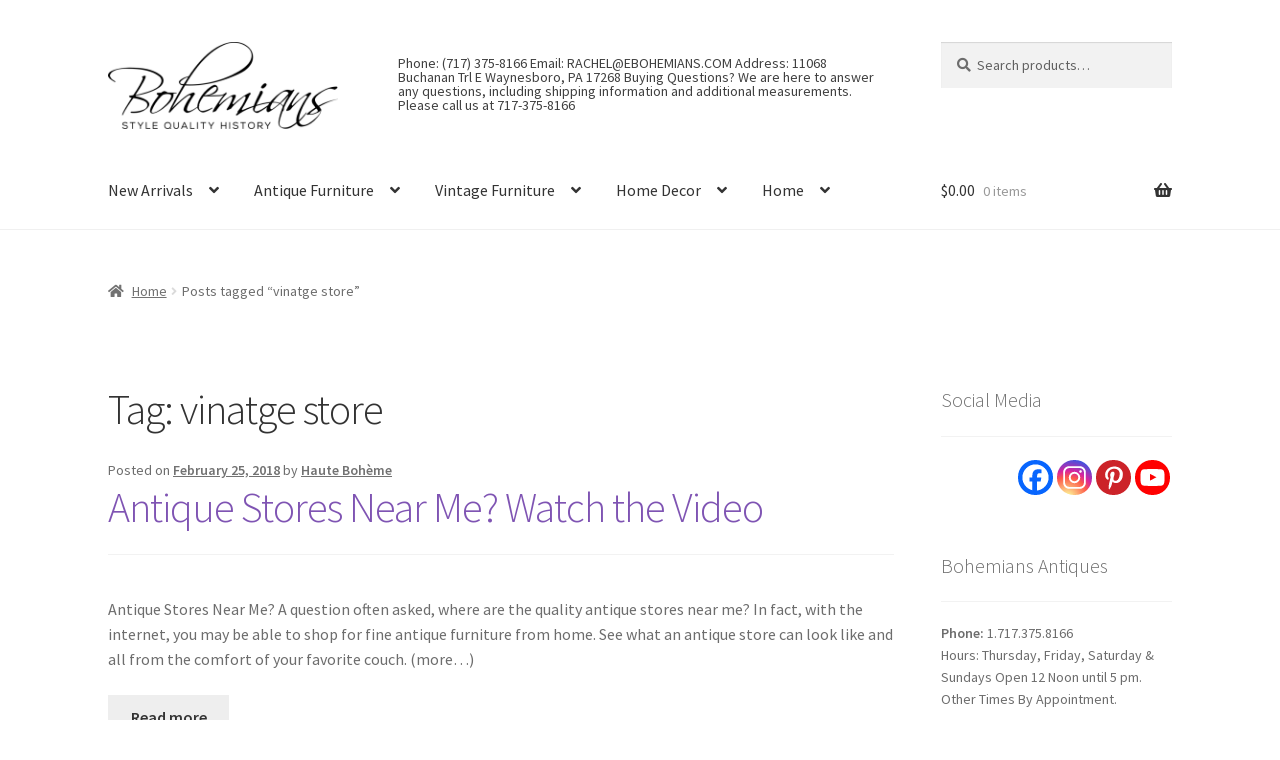

--- FILE ---
content_type: text/html; charset=UTF-8
request_url: https://www.ebohemians.com/tag/vinatge-store/
body_size: 18084
content:
<!doctype html>
<html lang="en-US">
<head>
<meta charset="UTF-8">
<meta name="viewport" content="width=device-width, initial-scale=1">
<link rel="profile" href="http://gmpg.org/xfn/11">
<link rel="pingback" href="https://www.ebohemians.com/xmlrpc.php">

<meta name='robots' content='index, follow, max-image-preview:large, max-snippet:-1, max-video-preview:-1' />
	<style>img:is([sizes="auto" i], [sizes^="auto," i]) { contain-intrinsic-size: 3000px 1500px }</style>
	
	<!-- This site is optimized with the Yoast SEO Premium plugin v26.8 (Yoast SEO v26.8) - https://yoast.com/product/yoast-seo-premium-wordpress/ -->
	<title>vinatge store Article &#8902; Vintage, Antique</title>
	<meta name="description" content="vinatge store article. The best vinatge store information." />
	<link rel="canonical" href="https://www.ebohemians.com/tag/vinatge-store/" />
	<meta property="og:locale" content="en_US" />
	<meta property="og:type" content="article" />
	<meta property="og:title" content="vinatge store Archives" />
	<meta property="og:description" content="vinatge store article. The best vinatge store information." />
	<meta property="og:url" content="https://www.ebohemians.com/tag/vinatge-store/" />
	<meta property="og:site_name" content="Bohemians Antique Furniture" />
	<meta name="twitter:card" content="summary_large_image" />
	<script type="application/ld+json" class="yoast-schema-graph">{"@context":"https://schema.org","@graph":[{"@type":"CollectionPage","@id":"https://www.ebohemians.com/tag/vinatge-store/","url":"https://www.ebohemians.com/tag/vinatge-store/","name":"vinatge store Article &#8902; Vintage, Antique","isPartOf":{"@id":"https://www.ebohemians.com/#website"},"description":"vinatge store article. The best vinatge store information.","breadcrumb":{"@id":"https://www.ebohemians.com/tag/vinatge-store/#breadcrumb"},"inLanguage":"en-US"},{"@type":"BreadcrumbList","@id":"https://www.ebohemians.com/tag/vinatge-store/#breadcrumb","itemListElement":[{"@type":"ListItem","position":1,"name":"Home","item":"https://www.ebohemians.com/"},{"@type":"ListItem","position":2,"name":"vinatge store"}]},{"@type":"WebSite","@id":"https://www.ebohemians.com/#website","url":"https://www.ebohemians.com/","name":"Bohemians Antique Furniture","description":"Bohemians Antique Furniture: Antiques, Vintage &amp; Decor","publisher":{"@id":"https://www.ebohemians.com/#organization"},"potentialAction":[{"@type":"SearchAction","target":{"@type":"EntryPoint","urlTemplate":"https://www.ebohemians.com/?s={search_term_string}"},"query-input":{"@type":"PropertyValueSpecification","valueRequired":true,"valueName":"search_term_string"}}],"inLanguage":"en-US"},{"@type":"Organization","@id":"https://www.ebohemians.com/#organization","name":"Bohemians Fine Antiques & Vintage Furniture Near You","url":"https://www.ebohemians.com/","logo":{"@type":"ImageObject","inLanguage":"en-US","@id":"https://www.ebohemians.com/#/schema/logo/image/","url":"https://www.ebohemians.com/wp-content/uploads/2024/10/327157181_1304660890102495_7812902223044249442_n.png","contentUrl":"https://www.ebohemians.com/wp-content/uploads/2024/10/327157181_1304660890102495_7812902223044249442_n.png","width":788,"height":788,"caption":"Bohemians Fine Antiques & Vintage Furniture Near You"},"image":{"@id":"https://www.ebohemians.com/#/schema/logo/image/"},"sameAs":["https://www.facebook.com/ebohemians/","https://www.youtube.com/channel/UC2ovtdR-29ZpmwYJQ-sfkUA"]}]}</script>
	<!-- / Yoast SEO Premium plugin. -->


<link rel='dns-prefetch' href='//fonts.googleapis.com' />
<link rel="alternate" type="application/rss+xml" title="Bohemians Antique Furniture &raquo; Feed" href="https://www.ebohemians.com/feed/" />
<link rel="alternate" type="application/rss+xml" title="Bohemians Antique Furniture &raquo; Comments Feed" href="https://www.ebohemians.com/comments/feed/" />
<link rel="alternate" type="application/rss+xml" title="Bohemians Antique Furniture &raquo; vinatge store Tag Feed" href="https://www.ebohemians.com/tag/vinatge-store/feed/" />
<script>
window._wpemojiSettings = {"baseUrl":"https:\/\/s.w.org\/images\/core\/emoji\/16.0.1\/72x72\/","ext":".png","svgUrl":"https:\/\/s.w.org\/images\/core\/emoji\/16.0.1\/svg\/","svgExt":".svg","source":{"concatemoji":"https:\/\/www.ebohemians.com\/wp-includes\/js\/wp-emoji-release.min.js?ver=6.8.3"}};
/*! This file is auto-generated */
!function(s,n){var o,i,e;function c(e){try{var t={supportTests:e,timestamp:(new Date).valueOf()};sessionStorage.setItem(o,JSON.stringify(t))}catch(e){}}function p(e,t,n){e.clearRect(0,0,e.canvas.width,e.canvas.height),e.fillText(t,0,0);var t=new Uint32Array(e.getImageData(0,0,e.canvas.width,e.canvas.height).data),a=(e.clearRect(0,0,e.canvas.width,e.canvas.height),e.fillText(n,0,0),new Uint32Array(e.getImageData(0,0,e.canvas.width,e.canvas.height).data));return t.every(function(e,t){return e===a[t]})}function u(e,t){e.clearRect(0,0,e.canvas.width,e.canvas.height),e.fillText(t,0,0);for(var n=e.getImageData(16,16,1,1),a=0;a<n.data.length;a++)if(0!==n.data[a])return!1;return!0}function f(e,t,n,a){switch(t){case"flag":return n(e,"\ud83c\udff3\ufe0f\u200d\u26a7\ufe0f","\ud83c\udff3\ufe0f\u200b\u26a7\ufe0f")?!1:!n(e,"\ud83c\udde8\ud83c\uddf6","\ud83c\udde8\u200b\ud83c\uddf6")&&!n(e,"\ud83c\udff4\udb40\udc67\udb40\udc62\udb40\udc65\udb40\udc6e\udb40\udc67\udb40\udc7f","\ud83c\udff4\u200b\udb40\udc67\u200b\udb40\udc62\u200b\udb40\udc65\u200b\udb40\udc6e\u200b\udb40\udc67\u200b\udb40\udc7f");case"emoji":return!a(e,"\ud83e\udedf")}return!1}function g(e,t,n,a){var r="undefined"!=typeof WorkerGlobalScope&&self instanceof WorkerGlobalScope?new OffscreenCanvas(300,150):s.createElement("canvas"),o=r.getContext("2d",{willReadFrequently:!0}),i=(o.textBaseline="top",o.font="600 32px Arial",{});return e.forEach(function(e){i[e]=t(o,e,n,a)}),i}function t(e){var t=s.createElement("script");t.src=e,t.defer=!0,s.head.appendChild(t)}"undefined"!=typeof Promise&&(o="wpEmojiSettingsSupports",i=["flag","emoji"],n.supports={everything:!0,everythingExceptFlag:!0},e=new Promise(function(e){s.addEventListener("DOMContentLoaded",e,{once:!0})}),new Promise(function(t){var n=function(){try{var e=JSON.parse(sessionStorage.getItem(o));if("object"==typeof e&&"number"==typeof e.timestamp&&(new Date).valueOf()<e.timestamp+604800&&"object"==typeof e.supportTests)return e.supportTests}catch(e){}return null}();if(!n){if("undefined"!=typeof Worker&&"undefined"!=typeof OffscreenCanvas&&"undefined"!=typeof URL&&URL.createObjectURL&&"undefined"!=typeof Blob)try{var e="postMessage("+g.toString()+"("+[JSON.stringify(i),f.toString(),p.toString(),u.toString()].join(",")+"));",a=new Blob([e],{type:"text/javascript"}),r=new Worker(URL.createObjectURL(a),{name:"wpTestEmojiSupports"});return void(r.onmessage=function(e){c(n=e.data),r.terminate(),t(n)})}catch(e){}c(n=g(i,f,p,u))}t(n)}).then(function(e){for(var t in e)n.supports[t]=e[t],n.supports.everything=n.supports.everything&&n.supports[t],"flag"!==t&&(n.supports.everythingExceptFlag=n.supports.everythingExceptFlag&&n.supports[t]);n.supports.everythingExceptFlag=n.supports.everythingExceptFlag&&!n.supports.flag,n.DOMReady=!1,n.readyCallback=function(){n.DOMReady=!0}}).then(function(){return e}).then(function(){var e;n.supports.everything||(n.readyCallback(),(e=n.source||{}).concatemoji?t(e.concatemoji):e.wpemoji&&e.twemoji&&(t(e.twemoji),t(e.wpemoji)))}))}((window,document),window._wpemojiSettings);
</script>
<style id='wp-emoji-styles-inline-css'>

	img.wp-smiley, img.emoji {
		display: inline !important;
		border: none !important;
		box-shadow: none !important;
		height: 1em !important;
		width: 1em !important;
		margin: 0 0.07em !important;
		vertical-align: -0.1em !important;
		background: none !important;
		padding: 0 !important;
	}
</style>
<link rel='stylesheet' id='wp-block-library-css' href='https://www.ebohemians.com/wp-includes/css/dist/block-library/style.min.css?ver=6.8.3' media='all' />
<style id='wp-block-library-theme-inline-css'>
.wp-block-audio :where(figcaption){color:#555;font-size:13px;text-align:center}.is-dark-theme .wp-block-audio :where(figcaption){color:#ffffffa6}.wp-block-audio{margin:0 0 1em}.wp-block-code{border:1px solid #ccc;border-radius:4px;font-family:Menlo,Consolas,monaco,monospace;padding:.8em 1em}.wp-block-embed :where(figcaption){color:#555;font-size:13px;text-align:center}.is-dark-theme .wp-block-embed :where(figcaption){color:#ffffffa6}.wp-block-embed{margin:0 0 1em}.blocks-gallery-caption{color:#555;font-size:13px;text-align:center}.is-dark-theme .blocks-gallery-caption{color:#ffffffa6}:root :where(.wp-block-image figcaption){color:#555;font-size:13px;text-align:center}.is-dark-theme :root :where(.wp-block-image figcaption){color:#ffffffa6}.wp-block-image{margin:0 0 1em}.wp-block-pullquote{border-bottom:4px solid;border-top:4px solid;color:currentColor;margin-bottom:1.75em}.wp-block-pullquote cite,.wp-block-pullquote footer,.wp-block-pullquote__citation{color:currentColor;font-size:.8125em;font-style:normal;text-transform:uppercase}.wp-block-quote{border-left:.25em solid;margin:0 0 1.75em;padding-left:1em}.wp-block-quote cite,.wp-block-quote footer{color:currentColor;font-size:.8125em;font-style:normal;position:relative}.wp-block-quote:where(.has-text-align-right){border-left:none;border-right:.25em solid;padding-left:0;padding-right:1em}.wp-block-quote:where(.has-text-align-center){border:none;padding-left:0}.wp-block-quote.is-large,.wp-block-quote.is-style-large,.wp-block-quote:where(.is-style-plain){border:none}.wp-block-search .wp-block-search__label{font-weight:700}.wp-block-search__button{border:1px solid #ccc;padding:.375em .625em}:where(.wp-block-group.has-background){padding:1.25em 2.375em}.wp-block-separator.has-css-opacity{opacity:.4}.wp-block-separator{border:none;border-bottom:2px solid;margin-left:auto;margin-right:auto}.wp-block-separator.has-alpha-channel-opacity{opacity:1}.wp-block-separator:not(.is-style-wide):not(.is-style-dots){width:100px}.wp-block-separator.has-background:not(.is-style-dots){border-bottom:none;height:1px}.wp-block-separator.has-background:not(.is-style-wide):not(.is-style-dots){height:2px}.wp-block-table{margin:0 0 1em}.wp-block-table td,.wp-block-table th{word-break:normal}.wp-block-table :where(figcaption){color:#555;font-size:13px;text-align:center}.is-dark-theme .wp-block-table :where(figcaption){color:#ffffffa6}.wp-block-video :where(figcaption){color:#555;font-size:13px;text-align:center}.is-dark-theme .wp-block-video :where(figcaption){color:#ffffffa6}.wp-block-video{margin:0 0 1em}:root :where(.wp-block-template-part.has-background){margin-bottom:0;margin-top:0;padding:1.25em 2.375em}
</style>
<style id='classic-theme-styles-inline-css'>
/*! This file is auto-generated */
.wp-block-button__link{color:#fff;background-color:#32373c;border-radius:9999px;box-shadow:none;text-decoration:none;padding:calc(.667em + 2px) calc(1.333em + 2px);font-size:1.125em}.wp-block-file__button{background:#32373c;color:#fff;text-decoration:none}
</style>
<link rel='stylesheet' id='storefront-gutenberg-blocks-css' href='https://www.ebohemians.com/wp-content/themes/storefront/assets/css/base/gutenberg-blocks.css?ver=4.6.2' media='all' />
<style id='storefront-gutenberg-blocks-inline-css'>

				.wp-block-button__link:not(.has-text-color) {
					color: #333333;
				}

				.wp-block-button__link:not(.has-text-color):hover,
				.wp-block-button__link:not(.has-text-color):focus,
				.wp-block-button__link:not(.has-text-color):active {
					color: #333333;
				}

				.wp-block-button__link:not(.has-background) {
					background-color: #eeeeee;
				}

				.wp-block-button__link:not(.has-background):hover,
				.wp-block-button__link:not(.has-background):focus,
				.wp-block-button__link:not(.has-background):active {
					border-color: #d5d5d5;
					background-color: #d5d5d5;
				}

				.wc-block-grid__products .wc-block-grid__product .wp-block-button__link {
					background-color: #eeeeee;
					border-color: #eeeeee;
					color: #333333;
				}

				.wp-block-quote footer,
				.wp-block-quote cite,
				.wp-block-quote__citation {
					color: #6d6d6d;
				}

				.wp-block-pullquote cite,
				.wp-block-pullquote footer,
				.wp-block-pullquote__citation {
					color: #6d6d6d;
				}

				.wp-block-image figcaption {
					color: #6d6d6d;
				}

				.wp-block-separator.is-style-dots::before {
					color: #333333;
				}

				.wp-block-file a.wp-block-file__button {
					color: #333333;
					background-color: #eeeeee;
					border-color: #eeeeee;
				}

				.wp-block-file a.wp-block-file__button:hover,
				.wp-block-file a.wp-block-file__button:focus,
				.wp-block-file a.wp-block-file__button:active {
					color: #333333;
					background-color: #d5d5d5;
				}

				.wp-block-code,
				.wp-block-preformatted pre {
					color: #6d6d6d;
				}

				.wp-block-table:not( .has-background ):not( .is-style-stripes ) tbody tr:nth-child(2n) td {
					background-color: #fdfdfd;
				}

				.wp-block-cover .wp-block-cover__inner-container h1:not(.has-text-color),
				.wp-block-cover .wp-block-cover__inner-container h2:not(.has-text-color),
				.wp-block-cover .wp-block-cover__inner-container h3:not(.has-text-color),
				.wp-block-cover .wp-block-cover__inner-container h4:not(.has-text-color),
				.wp-block-cover .wp-block-cover__inner-container h5:not(.has-text-color),
				.wp-block-cover .wp-block-cover__inner-container h6:not(.has-text-color) {
					color: #000000;
				}

				div.wc-block-components-price-slider__range-input-progress,
				.rtl .wc-block-components-price-slider__range-input-progress {
					--range-color: #7f54b3;
				}

				/* Target only IE11 */
				@media all and (-ms-high-contrast: none), (-ms-high-contrast: active) {
					.wc-block-components-price-slider__range-input-progress {
						background: #7f54b3;
					}
				}

				.wc-block-components-button:not(.is-link) {
					background-color: #333333;
					color: #ffffff;
				}

				.wc-block-components-button:not(.is-link):hover,
				.wc-block-components-button:not(.is-link):focus,
				.wc-block-components-button:not(.is-link):active {
					background-color: #1a1a1a;
					color: #ffffff;
				}

				.wc-block-components-button:not(.is-link):disabled {
					background-color: #333333;
					color: #ffffff;
				}

				.wc-block-cart__submit-container {
					background-color: #ffffff;
				}

				.wc-block-cart__submit-container::before {
					color: rgba(220,220,220,0.5);
				}

				.wc-block-components-order-summary-item__quantity {
					background-color: #ffffff;
					border-color: #6d6d6d;
					box-shadow: 0 0 0 2px #ffffff;
					color: #6d6d6d;
				}
			
</style>
<style id='global-styles-inline-css'>
:root{--wp--preset--aspect-ratio--square: 1;--wp--preset--aspect-ratio--4-3: 4/3;--wp--preset--aspect-ratio--3-4: 3/4;--wp--preset--aspect-ratio--3-2: 3/2;--wp--preset--aspect-ratio--2-3: 2/3;--wp--preset--aspect-ratio--16-9: 16/9;--wp--preset--aspect-ratio--9-16: 9/16;--wp--preset--color--black: #000000;--wp--preset--color--cyan-bluish-gray: #abb8c3;--wp--preset--color--white: #ffffff;--wp--preset--color--pale-pink: #f78da7;--wp--preset--color--vivid-red: #cf2e2e;--wp--preset--color--luminous-vivid-orange: #ff6900;--wp--preset--color--luminous-vivid-amber: #fcb900;--wp--preset--color--light-green-cyan: #7bdcb5;--wp--preset--color--vivid-green-cyan: #00d084;--wp--preset--color--pale-cyan-blue: #8ed1fc;--wp--preset--color--vivid-cyan-blue: #0693e3;--wp--preset--color--vivid-purple: #9b51e0;--wp--preset--gradient--vivid-cyan-blue-to-vivid-purple: linear-gradient(135deg,rgba(6,147,227,1) 0%,rgb(155,81,224) 100%);--wp--preset--gradient--light-green-cyan-to-vivid-green-cyan: linear-gradient(135deg,rgb(122,220,180) 0%,rgb(0,208,130) 100%);--wp--preset--gradient--luminous-vivid-amber-to-luminous-vivid-orange: linear-gradient(135deg,rgba(252,185,0,1) 0%,rgba(255,105,0,1) 100%);--wp--preset--gradient--luminous-vivid-orange-to-vivid-red: linear-gradient(135deg,rgba(255,105,0,1) 0%,rgb(207,46,46) 100%);--wp--preset--gradient--very-light-gray-to-cyan-bluish-gray: linear-gradient(135deg,rgb(238,238,238) 0%,rgb(169,184,195) 100%);--wp--preset--gradient--cool-to-warm-spectrum: linear-gradient(135deg,rgb(74,234,220) 0%,rgb(151,120,209) 20%,rgb(207,42,186) 40%,rgb(238,44,130) 60%,rgb(251,105,98) 80%,rgb(254,248,76) 100%);--wp--preset--gradient--blush-light-purple: linear-gradient(135deg,rgb(255,206,236) 0%,rgb(152,150,240) 100%);--wp--preset--gradient--blush-bordeaux: linear-gradient(135deg,rgb(254,205,165) 0%,rgb(254,45,45) 50%,rgb(107,0,62) 100%);--wp--preset--gradient--luminous-dusk: linear-gradient(135deg,rgb(255,203,112) 0%,rgb(199,81,192) 50%,rgb(65,88,208) 100%);--wp--preset--gradient--pale-ocean: linear-gradient(135deg,rgb(255,245,203) 0%,rgb(182,227,212) 50%,rgb(51,167,181) 100%);--wp--preset--gradient--electric-grass: linear-gradient(135deg,rgb(202,248,128) 0%,rgb(113,206,126) 100%);--wp--preset--gradient--midnight: linear-gradient(135deg,rgb(2,3,129) 0%,rgb(40,116,252) 100%);--wp--preset--font-size--small: 14px;--wp--preset--font-size--medium: 23px;--wp--preset--font-size--large: 26px;--wp--preset--font-size--x-large: 42px;--wp--preset--font-size--normal: 16px;--wp--preset--font-size--huge: 37px;--wp--preset--spacing--20: 0.44rem;--wp--preset--spacing--30: 0.67rem;--wp--preset--spacing--40: 1rem;--wp--preset--spacing--50: 1.5rem;--wp--preset--spacing--60: 2.25rem;--wp--preset--spacing--70: 3.38rem;--wp--preset--spacing--80: 5.06rem;--wp--preset--shadow--natural: 6px 6px 9px rgba(0, 0, 0, 0.2);--wp--preset--shadow--deep: 12px 12px 50px rgba(0, 0, 0, 0.4);--wp--preset--shadow--sharp: 6px 6px 0px rgba(0, 0, 0, 0.2);--wp--preset--shadow--outlined: 6px 6px 0px -3px rgba(255, 255, 255, 1), 6px 6px rgba(0, 0, 0, 1);--wp--preset--shadow--crisp: 6px 6px 0px rgba(0, 0, 0, 1);}:root :where(.is-layout-flow) > :first-child{margin-block-start: 0;}:root :where(.is-layout-flow) > :last-child{margin-block-end: 0;}:root :where(.is-layout-flow) > *{margin-block-start: 24px;margin-block-end: 0;}:root :where(.is-layout-constrained) > :first-child{margin-block-start: 0;}:root :where(.is-layout-constrained) > :last-child{margin-block-end: 0;}:root :where(.is-layout-constrained) > *{margin-block-start: 24px;margin-block-end: 0;}:root :where(.is-layout-flex){gap: 24px;}:root :where(.is-layout-grid){gap: 24px;}body .is-layout-flex{display: flex;}.is-layout-flex{flex-wrap: wrap;align-items: center;}.is-layout-flex > :is(*, div){margin: 0;}body .is-layout-grid{display: grid;}.is-layout-grid > :is(*, div){margin: 0;}.has-black-color{color: var(--wp--preset--color--black) !important;}.has-cyan-bluish-gray-color{color: var(--wp--preset--color--cyan-bluish-gray) !important;}.has-white-color{color: var(--wp--preset--color--white) !important;}.has-pale-pink-color{color: var(--wp--preset--color--pale-pink) !important;}.has-vivid-red-color{color: var(--wp--preset--color--vivid-red) !important;}.has-luminous-vivid-orange-color{color: var(--wp--preset--color--luminous-vivid-orange) !important;}.has-luminous-vivid-amber-color{color: var(--wp--preset--color--luminous-vivid-amber) !important;}.has-light-green-cyan-color{color: var(--wp--preset--color--light-green-cyan) !important;}.has-vivid-green-cyan-color{color: var(--wp--preset--color--vivid-green-cyan) !important;}.has-pale-cyan-blue-color{color: var(--wp--preset--color--pale-cyan-blue) !important;}.has-vivid-cyan-blue-color{color: var(--wp--preset--color--vivid-cyan-blue) !important;}.has-vivid-purple-color{color: var(--wp--preset--color--vivid-purple) !important;}.has-black-background-color{background-color: var(--wp--preset--color--black) !important;}.has-cyan-bluish-gray-background-color{background-color: var(--wp--preset--color--cyan-bluish-gray) !important;}.has-white-background-color{background-color: var(--wp--preset--color--white) !important;}.has-pale-pink-background-color{background-color: var(--wp--preset--color--pale-pink) !important;}.has-vivid-red-background-color{background-color: var(--wp--preset--color--vivid-red) !important;}.has-luminous-vivid-orange-background-color{background-color: var(--wp--preset--color--luminous-vivid-orange) !important;}.has-luminous-vivid-amber-background-color{background-color: var(--wp--preset--color--luminous-vivid-amber) !important;}.has-light-green-cyan-background-color{background-color: var(--wp--preset--color--light-green-cyan) !important;}.has-vivid-green-cyan-background-color{background-color: var(--wp--preset--color--vivid-green-cyan) !important;}.has-pale-cyan-blue-background-color{background-color: var(--wp--preset--color--pale-cyan-blue) !important;}.has-vivid-cyan-blue-background-color{background-color: var(--wp--preset--color--vivid-cyan-blue) !important;}.has-vivid-purple-background-color{background-color: var(--wp--preset--color--vivid-purple) !important;}.has-black-border-color{border-color: var(--wp--preset--color--black) !important;}.has-cyan-bluish-gray-border-color{border-color: var(--wp--preset--color--cyan-bluish-gray) !important;}.has-white-border-color{border-color: var(--wp--preset--color--white) !important;}.has-pale-pink-border-color{border-color: var(--wp--preset--color--pale-pink) !important;}.has-vivid-red-border-color{border-color: var(--wp--preset--color--vivid-red) !important;}.has-luminous-vivid-orange-border-color{border-color: var(--wp--preset--color--luminous-vivid-orange) !important;}.has-luminous-vivid-amber-border-color{border-color: var(--wp--preset--color--luminous-vivid-amber) !important;}.has-light-green-cyan-border-color{border-color: var(--wp--preset--color--light-green-cyan) !important;}.has-vivid-green-cyan-border-color{border-color: var(--wp--preset--color--vivid-green-cyan) !important;}.has-pale-cyan-blue-border-color{border-color: var(--wp--preset--color--pale-cyan-blue) !important;}.has-vivid-cyan-blue-border-color{border-color: var(--wp--preset--color--vivid-cyan-blue) !important;}.has-vivid-purple-border-color{border-color: var(--wp--preset--color--vivid-purple) !important;}.has-vivid-cyan-blue-to-vivid-purple-gradient-background{background: var(--wp--preset--gradient--vivid-cyan-blue-to-vivid-purple) !important;}.has-light-green-cyan-to-vivid-green-cyan-gradient-background{background: var(--wp--preset--gradient--light-green-cyan-to-vivid-green-cyan) !important;}.has-luminous-vivid-amber-to-luminous-vivid-orange-gradient-background{background: var(--wp--preset--gradient--luminous-vivid-amber-to-luminous-vivid-orange) !important;}.has-luminous-vivid-orange-to-vivid-red-gradient-background{background: var(--wp--preset--gradient--luminous-vivid-orange-to-vivid-red) !important;}.has-very-light-gray-to-cyan-bluish-gray-gradient-background{background: var(--wp--preset--gradient--very-light-gray-to-cyan-bluish-gray) !important;}.has-cool-to-warm-spectrum-gradient-background{background: var(--wp--preset--gradient--cool-to-warm-spectrum) !important;}.has-blush-light-purple-gradient-background{background: var(--wp--preset--gradient--blush-light-purple) !important;}.has-blush-bordeaux-gradient-background{background: var(--wp--preset--gradient--blush-bordeaux) !important;}.has-luminous-dusk-gradient-background{background: var(--wp--preset--gradient--luminous-dusk) !important;}.has-pale-ocean-gradient-background{background: var(--wp--preset--gradient--pale-ocean) !important;}.has-electric-grass-gradient-background{background: var(--wp--preset--gradient--electric-grass) !important;}.has-midnight-gradient-background{background: var(--wp--preset--gradient--midnight) !important;}.has-small-font-size{font-size: var(--wp--preset--font-size--small) !important;}.has-medium-font-size{font-size: var(--wp--preset--font-size--medium) !important;}.has-large-font-size{font-size: var(--wp--preset--font-size--large) !important;}.has-x-large-font-size{font-size: var(--wp--preset--font-size--x-large) !important;}
:root :where(.wp-block-pullquote){font-size: 1.5em;line-height: 1.6;}
</style>
<link rel='stylesheet' id='wcsob-css' href='https://www.ebohemians.com/wp-content/plugins/sold-out-badge-for-woocommerce//style.css?ver=6.8.3' media='all' />
<style id='wcsob-inline-css'>
.wcsob_soldout { color: #ffffff;background: #222222;font-size: 18px;padding-top: 3px;padding-right: 8px;padding-bottom: 3px;padding-left: 8px;font-weight: bold;width: auto;height: auto;border-radius: 0px;z-index: 9999;text-align: center;position: absolute;top: 6px;right: auto;bottom: auto;left: 6px; }.single-product .wcsob_soldout { top: 6px;right: auto;bottom: auto;left: 6px; }
</style>
<style id='woocommerce-inline-inline-css'>
.woocommerce form .form-row .required { visibility: visible; }
</style>
<link rel='stylesheet' id='brands-styles-css' href='https://www.ebohemians.com/wp-content/plugins/woocommerce/assets/css/brands.css?ver=9.9.6' media='all' />
<link rel='stylesheet' id='storefront-style-css' href='https://www.ebohemians.com/wp-content/themes/storefront/style.css?ver=4.6.2' media='all' />
<style id='storefront-style-inline-css'>

			.main-navigation ul li a,
			.site-title a,
			ul.menu li a,
			.site-branding h1 a,
			button.menu-toggle,
			button.menu-toggle:hover,
			.handheld-navigation .dropdown-toggle {
				color: #333333;
			}

			button.menu-toggle,
			button.menu-toggle:hover {
				border-color: #333333;
			}

			.main-navigation ul li a:hover,
			.main-navigation ul li:hover > a,
			.site-title a:hover,
			.site-header ul.menu li.current-menu-item > a {
				color: #747474;
			}

			table:not( .has-background ) th {
				background-color: #f8f8f8;
			}

			table:not( .has-background ) tbody td {
				background-color: #fdfdfd;
			}

			table:not( .has-background ) tbody tr:nth-child(2n) td,
			fieldset,
			fieldset legend {
				background-color: #fbfbfb;
			}

			.site-header,
			.secondary-navigation ul ul,
			.main-navigation ul.menu > li.menu-item-has-children:after,
			.secondary-navigation ul.menu ul,
			.storefront-handheld-footer-bar,
			.storefront-handheld-footer-bar ul li > a,
			.storefront-handheld-footer-bar ul li.search .site-search,
			button.menu-toggle,
			button.menu-toggle:hover {
				background-color: #ffffff;
			}

			p.site-description,
			.site-header,
			.storefront-handheld-footer-bar {
				color: #404040;
			}

			button.menu-toggle:after,
			button.menu-toggle:before,
			button.menu-toggle span:before {
				background-color: #333333;
			}

			h1, h2, h3, h4, h5, h6, .wc-block-grid__product-title {
				color: #333333;
			}

			.widget h1 {
				border-bottom-color: #333333;
			}

			body,
			.secondary-navigation a {
				color: #6d6d6d;
			}

			.widget-area .widget a,
			.hentry .entry-header .posted-on a,
			.hentry .entry-header .post-author a,
			.hentry .entry-header .post-comments a,
			.hentry .entry-header .byline a {
				color: #727272;
			}

			a {
				color: #7f54b3;
			}

			a:focus,
			button:focus,
			.button.alt:focus,
			input:focus,
			textarea:focus,
			input[type="button"]:focus,
			input[type="reset"]:focus,
			input[type="submit"]:focus,
			input[type="email"]:focus,
			input[type="tel"]:focus,
			input[type="url"]:focus,
			input[type="password"]:focus,
			input[type="search"]:focus {
				outline-color: #7f54b3;
			}

			button, input[type="button"], input[type="reset"], input[type="submit"], .button, .widget a.button {
				background-color: #eeeeee;
				border-color: #eeeeee;
				color: #333333;
			}

			button:hover, input[type="button"]:hover, input[type="reset"]:hover, input[type="submit"]:hover, .button:hover, .widget a.button:hover {
				background-color: #d5d5d5;
				border-color: #d5d5d5;
				color: #333333;
			}

			button.alt, input[type="button"].alt, input[type="reset"].alt, input[type="submit"].alt, .button.alt, .widget-area .widget a.button.alt {
				background-color: #333333;
				border-color: #333333;
				color: #ffffff;
			}

			button.alt:hover, input[type="button"].alt:hover, input[type="reset"].alt:hover, input[type="submit"].alt:hover, .button.alt:hover, .widget-area .widget a.button.alt:hover {
				background-color: #1a1a1a;
				border-color: #1a1a1a;
				color: #ffffff;
			}

			.pagination .page-numbers li .page-numbers.current {
				background-color: #e6e6e6;
				color: #636363;
			}

			#comments .comment-list .comment-content .comment-text {
				background-color: #f8f8f8;
			}

			.site-footer {
				background-color: #f0f0f0;
				color: #6d6d6d;
			}

			.site-footer a:not(.button):not(.components-button) {
				color: #333333;
			}

			.site-footer .storefront-handheld-footer-bar a:not(.button):not(.components-button) {
				color: #333333;
			}

			.site-footer h1, .site-footer h2, .site-footer h3, .site-footer h4, .site-footer h5, .site-footer h6, .site-footer .widget .widget-title, .site-footer .widget .widgettitle {
				color: #333333;
			}

			.page-template-template-homepage.has-post-thumbnail .type-page.has-post-thumbnail .entry-title {
				color: #000000;
			}

			.page-template-template-homepage.has-post-thumbnail .type-page.has-post-thumbnail .entry-content {
				color: #000000;
			}

			@media screen and ( min-width: 768px ) {
				.secondary-navigation ul.menu a:hover {
					color: #595959;
				}

				.secondary-navigation ul.menu a {
					color: #404040;
				}

				.main-navigation ul.menu ul.sub-menu,
				.main-navigation ul.nav-menu ul.children {
					background-color: #f0f0f0;
				}

				.site-header {
					border-bottom-color: #f0f0f0;
				}
			}

				.sp-fixed-width .site {
					background-color:#ffffff;
				}
			

				.checkout-slides .sp-checkout-control-nav li a:after {
					background-color:#ffffff;
					border: 4px solid #d7d7d7;
				}

				.checkout-slides .sp-checkout-control-nav li:nth-child(2) a.flex-active:after {
					border: 4px solid #d7d7d7;
				}

				.checkout-slides .sp-checkout-control-nav li a:before,
				.checkout-slides .sp-checkout-control-nav li:nth-child(2) a.flex-active:before  {
					background-color:#d7d7d7;
				}

				.checkout-slides .sp-checkout-control-nav li:nth-child(2) a:before {
					background-color:#ebebeb;
				}

				.checkout-slides .sp-checkout-control-nav li:nth-child(2) a:after {
					border: 4px solid #ebebeb;
				}
			
</style>
<link rel='stylesheet' id='storefront-icons-css' href='https://www.ebohemians.com/wp-content/themes/storefront/assets/css/base/icons.css?ver=4.6.2' media='all' />
<link rel='stylesheet' id='storefront-fonts-css' href='https://fonts.googleapis.com/css?family=Source+Sans+Pro%3A400%2C300%2C300italic%2C400italic%2C600%2C700%2C900&#038;subset=latin%2Clatin-ext&#038;ver=4.6.2' media='all' />
<link rel='stylesheet' id='heateor_sss_frontend_css-css' href='https://www.ebohemians.com/wp-content/plugins/sassy-social-share/public/css/sassy-social-share-public.css?ver=3.3.79' media='all' />
<style id='heateor_sss_frontend_css-inline-css'>
.heateor_sss_button_instagram span.heateor_sss_svg,a.heateor_sss_instagram span.heateor_sss_svg{background:radial-gradient(circle at 30% 107%,#fdf497 0,#fdf497 5%,#fd5949 45%,#d6249f 60%,#285aeb 90%)}.heateor_sss_horizontal_sharing .heateor_sss_svg,.heateor_sss_standard_follow_icons_container .heateor_sss_svg{color:#fff;border-width:0px;border-style:solid;border-color:transparent}.heateor_sss_horizontal_sharing .heateorSssTCBackground{color:#666}.heateor_sss_horizontal_sharing span.heateor_sss_svg:hover,.heateor_sss_standard_follow_icons_container span.heateor_sss_svg:hover{border-color:transparent;}.heateor_sss_vertical_sharing span.heateor_sss_svg,.heateor_sss_floating_follow_icons_container span.heateor_sss_svg{color:#fff;border-width:0px;border-style:solid;border-color:transparent;}.heateor_sss_vertical_sharing .heateorSssTCBackground{color:#666;}.heateor_sss_vertical_sharing span.heateor_sss_svg:hover,.heateor_sss_floating_follow_icons_container span.heateor_sss_svg:hover{border-color:transparent;}@media screen and (max-width:783px) {.heateor_sss_vertical_sharing{display:none!important}}div.heateor_sss_sharing_title{text-align:center}div.heateor_sss_sharing_ul{width:100%;text-align:center;}div.heateor_sss_horizontal_sharing div.heateor_sss_sharing_ul a{float:none!important;display:inline-block;}
</style>
<link rel='stylesheet' id='sbc-styles-css' href='https://www.ebohemians.com/wp-content/plugins/storefront-blog-customiser/assets/css/style.css?ver=6.8.3' media='all' />
<link rel='stylesheet' id='storefront-woocommerce-style-css' href='https://www.ebohemians.com/wp-content/themes/storefront/assets/css/woocommerce/woocommerce.css?ver=4.6.2' media='all' />
<style id='storefront-woocommerce-style-inline-css'>
@font-face {
				font-family: star;
				src: url(https://www.ebohemians.com/wp-content/plugins/woocommerce/assets/fonts/star.eot);
				src:
					url(https://www.ebohemians.com/wp-content/plugins/woocommerce/assets/fonts/star.eot?#iefix) format("embedded-opentype"),
					url(https://www.ebohemians.com/wp-content/plugins/woocommerce/assets/fonts/star.woff) format("woff"),
					url(https://www.ebohemians.com/wp-content/plugins/woocommerce/assets/fonts/star.ttf) format("truetype"),
					url(https://www.ebohemians.com/wp-content/plugins/woocommerce/assets/fonts/star.svg#star) format("svg");
				font-weight: 400;
				font-style: normal;
			}
			@font-face {
				font-family: WooCommerce;
				src: url(https://www.ebohemians.com/wp-content/plugins/woocommerce/assets/fonts/WooCommerce.eot);
				src:
					url(https://www.ebohemians.com/wp-content/plugins/woocommerce/assets/fonts/WooCommerce.eot?#iefix) format("embedded-opentype"),
					url(https://www.ebohemians.com/wp-content/plugins/woocommerce/assets/fonts/WooCommerce.woff) format("woff"),
					url(https://www.ebohemians.com/wp-content/plugins/woocommerce/assets/fonts/WooCommerce.ttf) format("truetype"),
					url(https://www.ebohemians.com/wp-content/plugins/woocommerce/assets/fonts/WooCommerce.svg#WooCommerce) format("svg");
				font-weight: 400;
				font-style: normal;
			}

			a.cart-contents,
			.site-header-cart .widget_shopping_cart a {
				color: #333333;
			}

			a.cart-contents:hover,
			.site-header-cart .widget_shopping_cart a:hover,
			.site-header-cart:hover > li > a {
				color: #747474;
			}

			table.cart td.product-remove,
			table.cart td.actions {
				border-top-color: #ffffff;
			}

			.storefront-handheld-footer-bar ul li.cart .count {
				background-color: #333333;
				color: #ffffff;
				border-color: #ffffff;
			}

			.woocommerce-tabs ul.tabs li.active a,
			ul.products li.product .price,
			.onsale,
			.wc-block-grid__product-onsale,
			.widget_search form:before,
			.widget_product_search form:before {
				color: #6d6d6d;
			}

			.woocommerce-breadcrumb a,
			a.woocommerce-review-link,
			.product_meta a {
				color: #727272;
			}

			.wc-block-grid__product-onsale,
			.onsale {
				border-color: #6d6d6d;
			}

			.star-rating span:before,
			.quantity .plus, .quantity .minus,
			p.stars a:hover:after,
			p.stars a:after,
			.star-rating span:before,
			#payment .payment_methods li input[type=radio]:first-child:checked+label:before {
				color: #7f54b3;
			}

			.widget_price_filter .ui-slider .ui-slider-range,
			.widget_price_filter .ui-slider .ui-slider-handle {
				background-color: #7f54b3;
			}

			.order_details {
				background-color: #f8f8f8;
			}

			.order_details > li {
				border-bottom: 1px dotted #e3e3e3;
			}

			.order_details:before,
			.order_details:after {
				background: -webkit-linear-gradient(transparent 0,transparent 0),-webkit-linear-gradient(135deg,#f8f8f8 33.33%,transparent 33.33%),-webkit-linear-gradient(45deg,#f8f8f8 33.33%,transparent 33.33%)
			}

			#order_review {
				background-color: #ffffff;
			}

			#payment .payment_methods > li .payment_box,
			#payment .place-order {
				background-color: #fafafa;
			}

			#payment .payment_methods > li:not(.woocommerce-notice) {
				background-color: #f5f5f5;
			}

			#payment .payment_methods > li:not(.woocommerce-notice):hover {
				background-color: #f0f0f0;
			}

			.woocommerce-pagination .page-numbers li .page-numbers.current {
				background-color: #e6e6e6;
				color: #636363;
			}

			.wc-block-grid__product-onsale,
			.onsale,
			.woocommerce-pagination .page-numbers li .page-numbers:not(.current) {
				color: #6d6d6d;
			}

			p.stars a:before,
			p.stars a:hover~a:before,
			p.stars.selected a.active~a:before {
				color: #6d6d6d;
			}

			p.stars.selected a.active:before,
			p.stars:hover a:before,
			p.stars.selected a:not(.active):before,
			p.stars.selected a.active:before {
				color: #7f54b3;
			}

			.single-product div.product .woocommerce-product-gallery .woocommerce-product-gallery__trigger {
				background-color: #eeeeee;
				color: #333333;
			}

			.single-product div.product .woocommerce-product-gallery .woocommerce-product-gallery__trigger:hover {
				background-color: #d5d5d5;
				border-color: #d5d5d5;
				color: #333333;
			}

			.button.added_to_cart:focus,
			.button.wc-forward:focus {
				outline-color: #7f54b3;
			}

			.added_to_cart,
			.site-header-cart .widget_shopping_cart a.button,
			.wc-block-grid__products .wc-block-grid__product .wp-block-button__link {
				background-color: #eeeeee;
				border-color: #eeeeee;
				color: #333333;
			}

			.added_to_cart:hover,
			.site-header-cart .widget_shopping_cart a.button:hover,
			.wc-block-grid__products .wc-block-grid__product .wp-block-button__link:hover {
				background-color: #d5d5d5;
				border-color: #d5d5d5;
				color: #333333;
			}

			.added_to_cart.alt, .added_to_cart, .widget a.button.checkout {
				background-color: #333333;
				border-color: #333333;
				color: #ffffff;
			}

			.added_to_cart.alt:hover, .added_to_cart:hover, .widget a.button.checkout:hover {
				background-color: #1a1a1a;
				border-color: #1a1a1a;
				color: #ffffff;
			}

			.button.loading {
				color: #eeeeee;
			}

			.button.loading:hover {
				background-color: #eeeeee;
			}

			.button.loading:after {
				color: #333333;
			}

			@media screen and ( min-width: 768px ) {
				.site-header-cart .widget_shopping_cart,
				.site-header .product_list_widget li .quantity {
					color: #404040;
				}

				.site-header-cart .widget_shopping_cart .buttons,
				.site-header-cart .widget_shopping_cart .total {
					background-color: #f5f5f5;
				}

				.site-header-cart .widget_shopping_cart {
					background-color: #f0f0f0;
				}
			}
				.storefront-product-pagination a {
					color: #6d6d6d;
					background-color: #ffffff;
				}
				.storefront-sticky-add-to-cart {
					color: #6d6d6d;
					background-color: #ffffff;
				}

				.storefront-sticky-add-to-cart a:not(.button) {
					color: #333333;
				}

				.woocommerce-message {
					background-color: #0f834d !important;
					color: #ffffff !important;
				}

				.woocommerce-message a,
				.woocommerce-message a:hover,
				.woocommerce-message .button,
				.woocommerce-message .button:hover {
					color: #ffffff !important;
				}

				.woocommerce-info {
					background-color: #3D9CD2 !important;
					color: #ffffff !important;
				}

				.woocommerce-info a,
				.woocommerce-info a:hover,
				.woocommerce-info .button,
				.woocommerce-info .button:hover {
					color: #ffffff !important;
				}

				.woocommerce-error {
					background-color: #e2401c !important;
					color: #ffffff !important;
				}

				.woocommerce-error a,
				.woocommerce-error a:hover,
				.woocommerce-error .button,
				.woocommerce-error .button:hover {
					color: #ffffff !important;
				}

			

				.star-rating span:before,
				.star-rating:before {
					color: #FFA200 !important;
				}

				.star-rating:before {
					opacity: 0.25 !important;
				}
			
</style>
<link rel='stylesheet' id='storefront-woocommerce-brands-style-css' href='https://www.ebohemians.com/wp-content/themes/storefront/assets/css/woocommerce/extensions/brands.css?ver=4.6.2' media='all' />
<link rel='stylesheet' id='sp-header-frontend-css' href='https://www.ebohemians.com/wp-content/plugins/storefront-powerpack/includes/customizer/header/assets/css/sp-header-frontend.css?ver=1.6.3' media='all' />
<link rel='stylesheet' id='sp-styles-css' href='https://www.ebohemians.com/wp-content/plugins/storefront-powerpack/assets/css/style.css?ver=1.6.3' media='all' />
<script src="https://www.ebohemians.com/wp-includes/js/jquery/jquery.min.js?ver=3.7.1" id="jquery-core-js"></script>
<script src="https://www.ebohemians.com/wp-includes/js/jquery/jquery-migrate.min.js?ver=3.4.1" id="jquery-migrate-js"></script>
<script src="https://www.ebohemians.com/wp-content/plugins/woocommerce/assets/js/jquery-blockui/jquery.blockUI.min.js?ver=2.7.0-wc.9.9.6" id="jquery-blockui-js" defer data-wp-strategy="defer"></script>
<script src="https://www.ebohemians.com/wp-content/plugins/woocommerce/assets/js/js-cookie/js.cookie.min.js?ver=2.1.4-wc.9.9.6" id="js-cookie-js" defer data-wp-strategy="defer"></script>
<script id="woocommerce-js-extra">
var woocommerce_params = {"ajax_url":"\/wp-admin\/admin-ajax.php","wc_ajax_url":"\/?wc-ajax=%%endpoint%%","i18n_password_show":"Show password","i18n_password_hide":"Hide password"};
</script>
<script src="https://www.ebohemians.com/wp-content/plugins/woocommerce/assets/js/frontend/woocommerce.min.js?ver=9.9.6" id="woocommerce-js" defer data-wp-strategy="defer"></script>
<script id="wc-cart-fragments-js-extra">
var wc_cart_fragments_params = {"ajax_url":"\/wp-admin\/admin-ajax.php","wc_ajax_url":"\/?wc-ajax=%%endpoint%%","cart_hash_key":"wc_cart_hash_5a888cb5ddd040f15f83c347c9733202","fragment_name":"wc_fragments_5a888cb5ddd040f15f83c347c9733202","request_timeout":"5000"};
</script>
<script src="https://www.ebohemians.com/wp-content/plugins/woocommerce/assets/js/frontend/cart-fragments.min.js?ver=9.9.6" id="wc-cart-fragments-js" defer data-wp-strategy="defer"></script>
<link rel="https://api.w.org/" href="https://www.ebohemians.com/wp-json/" /><link rel="alternate" title="JSON" type="application/json" href="https://www.ebohemians.com/wp-json/wp/v2/tags/6399" /><link rel="EditURI" type="application/rsd+xml" title="RSD" href="https://www.ebohemians.com/xmlrpc.php?rsd" />
	<noscript><style>.woocommerce-product-gallery{ opacity: 1 !important; }</style></noscript>
	
<!-- BEGIN recaptcha, injected by plugin wp-recaptcha-integration  -->

<!-- END recaptcha -->
<link rel="icon" href="https://www.ebohemians.com/wp-content/uploads/2024/05/Cropped-android-chrome-512x512-1-32x32.png" sizes="32x32" />
<link rel="icon" href="https://www.ebohemians.com/wp-content/uploads/2024/05/Cropped-android-chrome-512x512-1-192x192.png" sizes="192x192" />
<link rel="apple-touch-icon" href="https://www.ebohemians.com/wp-content/uploads/2024/05/Cropped-android-chrome-512x512-1-180x180.png" />
<meta name="msapplication-TileImage" content="https://www.ebohemians.com/wp-content/uploads/2024/05/Cropped-android-chrome-512x512-1-270x270.png" />
</head>

<body class="archive tag tag-vinatge-store tag-6399 wp-custom-logo wp-embed-responsive wp-theme-storefront theme-storefront woocommerce-no-js storefront-secondary-navigation storefront-align-wide right-sidebar woocommerce-active sp-shop-alignment-center sbc-default-2-4 storefront-blog-excerpt-active">



<div id="page" class="hfeed site">
	
	<header id="masthead" class="site-header" role="banner" style="">

		<div class="col-full">		<a class="skip-link screen-reader-text" href="#site-navigation">Skip to navigation</a>
		<a class="skip-link screen-reader-text" href="#content">Skip to content</a>
				<div class="site-branding">
			<a href="https://www.ebohemians.com/" class="custom-logo-link" rel="home"><img width="240" height="91" src="https://www.ebohemians.com/wp-content/uploads/2025/01/Cropped-326466956_1150891992277752_1524545071437363463_n.png" class="custom-logo" alt="Bohemians Antique Furniture" decoding="async" /></a>		</div>
					<nav class="secondary-navigation" role="navigation" aria-label="Secondary Navigation">
				<div class="menu-testing-address-bar-hack-container"><ul id="menu-testing-address-bar-hack" class="menu"><li id="menu-item-97131" class="menu-item menu-item-type-custom menu-item-object-custom menu-item-97131"><a href="https://www.ebohemians.com/contact/">Phone: (717) 375-8166 Email: RACHEL@EBOHEMIANS.COM Address: 11068 Buchanan Trl E Waynesboro, PA 17268 Buying Questions? We are here to answer any questions, including shipping information and additional measurements. Please call us at 717-375-8166</a></li>
</ul></div>			</nav><!-- #site-navigation -->
						<div class="site-search">
				<div class="widget woocommerce widget_product_search"><form role="search" method="get" class="woocommerce-product-search" action="https://www.ebohemians.com/">
	<label class="screen-reader-text" for="woocommerce-product-search-field-0">Search for:</label>
	<input type="search" id="woocommerce-product-search-field-0" class="search-field" placeholder="Search products&hellip;" value="" name="s" />
	<button type="submit" value="Search" class="">Search</button>
	<input type="hidden" name="post_type" value="product" />
</form>
</div>			</div>
			</div><div class="storefront-primary-navigation"><div class="col-full">		<nav id="site-navigation" class="main-navigation" role="navigation" aria-label="Primary Navigation">
		<button id="site-navigation-menu-toggle" class="menu-toggle" aria-controls="site-navigation" aria-expanded="false"><span>Menu</span></button>
			<div class="primary-navigation"><ul id="menu-top-nav" class="menu"><li id="menu-item-38673" class="menu-item menu-item-type-taxonomy menu-item-object-product_cat menu-item-has-children menu-item-38673"><a href="https://www.ebohemians.com/c/recent-added-antique-furniture/">New Arrivals</a>
<ul class="sub-menu">
	<li id="menu-item-95346" class="menu-item menu-item-type-post_type menu-item-object-page menu-item-95346"><a href="https://www.ebohemians.com/items-on-sale-1/">Items On Sale</a></li>
	<li id="menu-item-97049" class="menu-item menu-item-type-taxonomy menu-item-object-product_cat menu-item-97049"><a href="https://www.ebohemians.com/c/original-art/">Original Art</a></li>
	<li id="menu-item-66376" class="menu-item menu-item-type-taxonomy menu-item-object-product_cat menu-item-66376"><a href="https://www.ebohemians.com/c/recent-added-antique-furniture/antique-furniture-store/">Antique Furniture</a></li>
	<li id="menu-item-97048" class="menu-item menu-item-type-taxonomy menu-item-object-product_cat menu-item-97048"><a href="https://www.ebohemians.com/c/home-decor/">Home Decor</a></li>
	<li id="menu-item-66374" class="menu-item menu-item-type-taxonomy menu-item-object-product_cat menu-item-66374"><a href="https://www.ebohemians.com/c/recent-added-antique-furniture/vintage-furniture/">Vintage Furniture</a></li>
	<li id="menu-item-96857" class="menu-item menu-item-type-taxonomy menu-item-object-product_cat menu-item-96857"><a href="https://www.ebohemians.com/c/recent-added-antique-furniture/persian-rugs/">Persian Rugs</a></li>
	<li id="menu-item-97064" class="menu-item menu-item-type-taxonomy menu-item-object-product_cat menu-item-97064"><a href="https://www.ebohemians.com/c/recent-added-antique-furniture/fine-arts/">Fine Arts</a></li>
	<li id="menu-item-94195" class="menu-item menu-item-type-post_type menu-item-object-page menu-item-94195"><a href="https://www.ebohemians.com/curated-picks/">Curated Picks</a></li>
</ul>
</li>
<li id="menu-item-66362" class="menu-item menu-item-type-taxonomy menu-item-object-product_cat menu-item-has-children menu-item-66362"><a href="https://www.ebohemians.com/c/recent-added-antique-furniture/antique-furniture-store/">Antique Furniture</a>
<ul class="sub-menu">
	<li id="menu-item-97420" class="menu-item menu-item-type-taxonomy menu-item-object-product_cat menu-item-97420"><a href="https://www.ebohemians.com/c/antique-hall-trees/">Antique Hall Trees</a></li>
	<li id="menu-item-97055" class="menu-item menu-item-type-taxonomy menu-item-object-product_cat menu-item-97055"><a href="https://www.ebohemians.com/c/recent-added-antique-furniture/antique-furniture-store/antique-cabinets-bookcases/">Antique Cabinets</a></li>
	<li id="menu-item-97059" class="menu-item menu-item-type-taxonomy menu-item-object-product_cat menu-item-97059"><a href="https://www.ebohemians.com/c/recent-added-antique-furniture/antique-furniture-store/antique-desks/">Antique Desks</a></li>
	<li id="menu-item-97054" class="menu-item menu-item-type-taxonomy menu-item-object-product_cat menu-item-97054"><a href="https://www.ebohemians.com/c/recent-added-antique-furniture/antique-furniture-store/antique-buffets-sideboards/">Antique Buffets</a></li>
	<li id="menu-item-97061" class="menu-item menu-item-type-taxonomy menu-item-object-product_cat menu-item-97061"><a href="https://www.ebohemians.com/c/recent-added-antique-furniture/antique-furniture-store/antique-dressers-chests/">Antique Dressers</a></li>
	<li id="menu-item-97060" class="menu-item menu-item-type-taxonomy menu-item-object-product_cat menu-item-97060"><a href="https://www.ebohemians.com/c/recent-added-antique-furniture/antique-furniture-store/antique-dining-tables/">Antique Dining Table</a></li>
	<li id="menu-item-97063" class="menu-item menu-item-type-taxonomy menu-item-object-product_cat menu-item-97063"><a href="https://www.ebohemians.com/c/recent-added-antique-furniture/antique-furniture-store/antique-side-tables/">Antique Side Tables</a></li>
	<li id="menu-item-97062" class="menu-item menu-item-type-taxonomy menu-item-object-product_cat menu-item-97062"><a href="https://www.ebohemians.com/c/recent-added-antique-furniture/antique-furniture-store/antique-mirrors/">Antique Mirrors</a></li>
	<li id="menu-item-97051" class="menu-item menu-item-type-taxonomy menu-item-object-product_cat menu-item-97051"><a href="https://www.ebohemians.com/c/recent-added-antique-furniture/antique-china/">Antique China</a></li>
	<li id="menu-item-97053" class="menu-item menu-item-type-taxonomy menu-item-object-product_cat menu-item-97053"><a href="https://www.ebohemians.com/c/recent-added-antique-furniture/antique-furniture-store/antique-beds/">Antique Beds</a></li>
	<li id="menu-item-97056" class="menu-item menu-item-type-taxonomy menu-item-object-product_cat menu-item-97056"><a href="https://www.ebohemians.com/c/recent-added-antique-furniture/antique-furniture-store/antique-chairs/">Antique Chairs</a></li>
	<li id="menu-item-97057" class="menu-item menu-item-type-taxonomy menu-item-object-product_cat menu-item-97057"><a href="https://www.ebohemians.com/c/recent-added-antique-furniture/antique-furniture-store/antique-clocks/">Antique Clocks</a></li>
	<li id="menu-item-97058" class="menu-item menu-item-type-taxonomy menu-item-object-product_cat menu-item-97058"><a href="https://www.ebohemians.com/c/recent-added-antique-furniture/antique-furniture-store/antique-crystal/">Antique Crystal</a></li>
</ul>
</li>
<li id="menu-item-65383" class="menu-item menu-item-type-taxonomy menu-item-object-product_cat menu-item-has-children menu-item-65383"><a href="https://www.ebohemians.com/c/recent-added-antique-furniture/vintage-furniture/">Vintage Furniture</a>
<ul class="sub-menu">
	<li id="menu-item-97068" class="menu-item menu-item-type-taxonomy menu-item-object-product_cat menu-item-97068"><a href="https://www.ebohemians.com/c/recent-added-antique-furniture/outdoor-garden/">Outdoor &amp; Garden</a></li>
</ul>
</li>
<li id="menu-item-88943" class="menu-item menu-item-type-taxonomy menu-item-object-product_cat menu-item-has-children menu-item-88943"><a href="https://www.ebohemians.com/c/home-decor/">Home Decor</a>
<ul class="sub-menu">
	<li id="menu-item-97065" class="menu-item menu-item-type-taxonomy menu-item-object-product_cat menu-item-97065"><a href="https://www.ebohemians.com/c/recent-added-antique-furniture/outdoor-garden/">Outdoor &amp; Garden</a></li>
	<li id="menu-item-97337" class="menu-item menu-item-type-custom menu-item-object-custom menu-item-97337"><a href="https://janoczkin.com/">Janoczkin.com</a></li>
</ul>
</li>
<li id="menu-item-4134" class="menu-item menu-item-type-custom menu-item-object-custom menu-item-home menu-item-has-children menu-item-4134"><a href="https://www.ebohemians.com/">Home</a>
<ul class="sub-menu">
	<li id="menu-item-80222" class="menu-item menu-item-type-custom menu-item-object-custom menu-item-home menu-item-80222"><a href="https://www.ebohemians.com">Home Page</a></li>
	<li id="menu-item-65310" class="menu-item menu-item-type-post_type menu-item-object-page menu-item-65310"><a href="https://www.ebohemians.com/contact/">Contact Us</a></li>
</ul>
</li>
</ul></div><div class="handheld-navigation"><ul id="menu-handheld" class="menu"><li id="menu-item-65403" class="menu-item menu-item-type-post_type menu-item-object-page menu-item-has-children menu-item-65403"><a href="https://www.ebohemians.com/antique-furniture/" title="Home Page">Home</a>
<ul class="sub-menu">
	<li id="menu-item-95358" class="menu-item menu-item-type-custom menu-item-object-custom menu-item-home menu-item-95358"><a href="https://www.ebohemians.com/">Home</a></li>
</ul>
</li>
<li id="menu-item-66345" class="menu-item menu-item-type-taxonomy menu-item-object-product_cat menu-item-66345"><a href="https://www.ebohemians.com/c/recent-added-antique-furniture/antique-furniture-store/">Antique Furniture</a></li>
<li id="menu-item-65384" class="menu-item menu-item-type-taxonomy menu-item-object-product_cat menu-item-65384"><a href="https://www.ebohemians.com/c/recent-added-antique-furniture/vintage-furniture/">Vintage Furniture</a></li>
<li id="menu-item-95360" class="menu-item menu-item-type-post_type menu-item-object-page menu-item-95360"><a href="https://www.ebohemians.com/items-on-sale-1/">Items On Sale</a></li>
<li id="menu-item-95361" class="menu-item menu-item-type-taxonomy menu-item-object-category menu-item-95361"><a href="https://www.ebohemians.com/category/blog/">Blog</a></li>
<li id="menu-item-95366" class="menu-item menu-item-type-post_type menu-item-object-page menu-item-has-children menu-item-95366"><a href="https://www.ebohemians.com/contact/">Contact Us</a>
<ul class="sub-menu">
	<li id="menu-item-95364" class="menu-item menu-item-type-post_type menu-item-object-page menu-item-95364"><a href="https://www.ebohemians.com/return-policy/">Return Policy</a></li>
	<li id="menu-item-95363" class="menu-item menu-item-type-post_type menu-item-object-page menu-item-95363"><a href="https://www.ebohemians.com/privacy-policy/">Privacy Policy</a></li>
	<li id="menu-item-95365" class="menu-item menu-item-type-post_type menu-item-object-page menu-item-95365"><a href="https://www.ebohemians.com/terms-of-use/">Terms of Service</a></li>
</ul>
</li>
</ul></div>		</nav><!-- #site-navigation -->
				<ul id="site-header-cart" class="site-header-cart menu">
			<li class="">
							<a class="cart-contents" href="https://www.ebohemians.com/cart/" title="View your shopping cart">
								<span class="woocommerce-Price-amount amount"><span class="woocommerce-Price-currencySymbol">&#036;</span>0.00</span> <span class="count">0 items</span>
			</a>
					</li>
			<li>
				<div class="widget woocommerce widget_shopping_cart"><div class="widget_shopping_cart_content"></div></div>			</li>
		</ul>
			</div></div>
	</header><!-- #masthead -->

			<div class="header-widget-region" role="complementary">
			<div class="col-full">
				<div id="text-16" class="widget widget_text">			<div class="textwidget"></div>
		</div>			</div>
		</div>
			<div class="storefront-breadcrumb"><div class="col-full"><nav class="woocommerce-breadcrumb" aria-label="breadcrumbs"><a href="https://www.ebohemians.com">Home</a><span class="breadcrumb-separator"> / </span>Posts tagged &ldquo;vinatge store&rdquo;</nav></div></div>
	<div id="content" class="site-content" tabindex="-1">
		<div class="col-full">

		<div class="woocommerce"></div>
	<div id="primary" class="content-area">
		<main id="main" class="site-main" role="main">

		
			<header class="page-header">
				<h1 class="page-title">Tag: <span>vinatge store</span></h1>			</header><!-- .page-header -->

			
<article id="post-47351" class="post-47351 post type-post status-publish format-standard hentry category-videos tag-antique-store tag-antique-store-video tag-mycode tag-near-me tag-vinatge-store">

			<header class="entry-header">
		
			<span class="posted-on">Posted on <a href="https://www.ebohemians.com/antique-stores-watch-video/" rel="bookmark"><time class="entry-date published" datetime="2018-02-25T17:24:34-05:00">February 25, 2018</time><time class="updated" datetime="2023-11-29T09:00:22-05:00">November 29, 2023</time></a></span> <span class="post-author">by <a href="https://www.ebohemians.com/author/admin/" rel="author">Haute Bohème</a></span> <h2 class="alpha entry-title"><a href="https://www.ebohemians.com/antique-stores-watch-video/" rel="bookmark">Antique Stores Near Me? Watch the Video</a></h2>		</header><!-- .entry-header -->
				<div class="entry-content" itemprop="articleBody">
		<p>Antique Stores Near Me? A question often asked, where are the quality antique stores near me? In fact, with the internet, you may be able to shop for fine antique furniture from home. See what an antique store can look like and all from the comfort of your favorite couch. (more&hellip;)</p>
		<p class="read-more"><a class="button" href="https://www.ebohemians.com/antique-stores-watch-video/">Read more</a></p>
		</div><!-- .entry-content -->
		
		<aside class="entry-taxonomy">
						<div class="cat-links">
				Category: <a href="https://www.ebohemians.com/category/blog/videos/" rel="category tag">Videos</a>			</div>
			
						<div class="tags-links">
				Tags: <a href="https://www.ebohemians.com/tag/antique-store/" rel="tag">antique store</a>, <a href="https://www.ebohemians.com/tag/antique-store-video/" rel="tag">antique store video</a>, <a href="https://www.ebohemians.com/tag/mycode/" rel="tag">mycode</a>, <a href="https://www.ebohemians.com/tag/near-me/" rel="tag">near me</a>, <a href="https://www.ebohemians.com/tag/vinatge-store/" rel="tag">vinatge store</a>			</div>
					</aside>

		
</article><!-- #post-## -->

		</main><!-- #main -->
	</div><!-- #primary -->


<div id="secondary" class="widget-area" role="complementary">
	<div id="heateor_sss_follow-2" class="widget widget_heateor_sss_follow"><div class="heateor_sss_follow_icons_container heateor_sss_bottom_follow"><span class="gamma widget-title">Social Media</span><div class="heateor_sss_follow_ul" style="float:right"><a class="heateor_sss_facebook" href="https://www.facebook.com/ebohemians/" title="Facebook" rel="noopener" target="_blank" style="font-size:32px!important;box-shadow:none;display:inline-block;vertical-align:middle"><span style="background-color:#0765FE;display:inline-block;opacity:1;float:left;font-size:32px;box-shadow:none;display:inline-block;font-size:16px;padding:0 4px;vertical-align:middle;background-repeat:repeat;overflow:hidden;padding:0;cursor:pointer;width:35px;height:35px;border-radius:999px" class="heateor_sss_svg"><svg focusable="false" aria-hidden="true" xmlns="http://www.w3.org/2000/svg" width="100%" height="100%" viewBox="0 0 32 32"><path fill="#fff" d="M28 16c0-6.627-5.373-12-12-12S4 9.373 4 16c0 5.628 3.875 10.35 9.101 11.647v-7.98h-2.474V16H13.1v-1.58c0-4.085 1.849-5.978 5.859-5.978.76 0 2.072.15 2.608.298v3.325c-.283-.03-.775-.045-1.386-.045-1.967 0-2.728.745-2.728 2.683V16h3.92l-.673 3.667h-3.247v8.245C23.395 27.195 28 22.135 28 16Z"></path></svg></span></a><a class="heateor_sss_instagram" href="https://www.instagram.com/ebohemians/" title="Instagram" rel="noopener" target="_blank" style="font-size:32px!important;box-shadow:none;display:inline-block;vertical-align:middle"><span style="background-color:#53beee;display:inline-block;opacity:1;float:left;font-size:32px;box-shadow:none;display:inline-block;font-size:16px;padding:0 4px;vertical-align:middle;background-repeat:repeat;overflow:hidden;padding:0;cursor:pointer;width:35px;height:35px;border-radius:999px" class="heateor_sss_svg"><svg height="100%" width="100%" version="1.1" viewBox="-10 -10 148 148" xml:space="preserve" xmlns="http://www.w3.org/2000/svg" xmlns:xlink="http://www.w3.org/1999/xlink"><g><g><path d="M86,112H42c-14.336,0-26-11.663-26-26V42c0-14.337,11.664-26,26-26h44c14.337,0,26,11.663,26,26v44    C112,100.337,100.337,112,86,112z M42,24c-9.925,0-18,8.074-18,18v44c0,9.925,8.075,18,18,18h44c9.926,0,18-8.075,18-18V42    c0-9.926-8.074-18-18-18H42z" fill="#fff"></path></g><g><path d="M64,88c-13.234,0-24-10.767-24-24c0-13.234,10.766-24,24-24s24,10.766,24,24C88,77.233,77.234,88,64,88z M64,48c-8.822,0-16,7.178-16,16s7.178,16,16,16c8.822,0,16-7.178,16-16S72.822,48,64,48z" fill="#fff"></path></g><g><circle cx="89.5" cy="38.5" fill="#fff" r="5.5"></circle></g></g></svg></span></a><a class="heateor_sss_pinterest" href="https://www.pinterest.com/b11e087322ac5f24a952577250ff7f/pins/" title="Pinterest" rel="noopener" target="_blank" style="font-size:32px!important;box-shadow:none;display:inline-block;vertical-align:middle"><span style="background-color:#cc2329;display:inline-block;opacity:1;float:left;font-size:32px;box-shadow:none;display:inline-block;font-size:16px;padding:0 4px;vertical-align:middle;background-repeat:repeat;overflow:hidden;padding:0;cursor:pointer;width:35px;height:35px;border-radius:999px" class="heateor_sss_svg"><svg focusable="false" aria-hidden="true" xmlns="http://www.w3.org/2000/svg" width="100%" height="100%" viewBox="-2 -2 35 35"><path fill="#fff" d="M16.539 4.5c-6.277 0-9.442 4.5-9.442 8.253 0 2.272.86 4.293 2.705 5.046.303.125.574.005.662-.33.061-.231.205-.816.27-1.06.088-.331.053-.447-.191-.736-.532-.627-.873-1.439-.873-2.591 0-3.338 2.498-6.327 6.505-6.327 3.548 0 5.497 2.168 5.497 5.062 0 3.81-1.686 7.025-4.188 7.025-1.382 0-2.416-1.142-2.085-2.545.397-1.674 1.166-3.48 1.166-4.689 0-1.081-.581-1.983-1.782-1.983-1.413 0-2.548 1.462-2.548 3.419 0 1.247.421 2.091.421 2.091l-1.699 7.199c-.505 2.137-.076 4.755-.039 5.019.021.158.223.196.314.077.13-.17 1.813-2.247 2.384-4.324.162-.587.929-3.631.929-3.631.46.876 1.801 1.646 3.227 1.646 4.247 0 7.128-3.871 7.128-9.053.003-3.918-3.317-7.568-8.361-7.568z" /></svg></span></a><a class="heateor_sss_youtube_channel" href="https://www.youtube.com/@Bohemians-Antiques" title="Youtube Channel" rel="noopener" target="_blank" style="font-size:32px!important;box-shadow:none;display:inline-block;vertical-align:middle"><span style="background-color:red;display:inline-block;opacity:1;float:left;font-size:32px;box-shadow:none;display:inline-block;font-size:16px;padding:0 4px;vertical-align:middle;background-repeat:repeat;overflow:hidden;padding:0;cursor:pointer;width:35px;height:35px;border-radius:999px" class="heateor_sss_svg"><svg focusable="false" aria-hidden="true" xmlns="http://www.w3.org/2000/svg" width="100%" height="100%" viewBox="0 0 32 32"><path fill="#fff" d="M26.78 11.6s-.215-1.515-.875-2.183c-.837-.876-1.774-.88-2.204-.932-3.075-.222-7.693-.222-7.693-.222h-.01s-4.618 0-7.697.222c-.43.05-1.368.056-2.205.932-.66.668-.874 2.184-.874 2.184S5 13.386 5 15.166v1.67c0 1.78.22 3.56.22 3.56s.215 1.516.874 2.184c.837.875 1.936.85 2.426.94 1.76.17 7.48.22 7.48.22s4.623-.007 7.7-.23c.43-.05 1.37-.056 2.205-.932.66-.668.875-2.184.875-2.184s.22-1.78.22-3.56v-1.67c0-1.78-.22-3.56-.22-3.56zm-13.052 7.254v-6.18l5.944 3.1-5.944 3.08z"></path></svg></span></a></div><div style="clear:both"></div></div></div><div id="text-14" class="widget widget_text"><span class="gamma widget-title">Bohemians Antiques</span>			<div class="textwidget"><p><strong>Phone: </strong>1.717.375.8166<br />
Hours: Thursday, Friday, Saturday &amp; Sundays Open 12 Noon until 5 pm. Other Times By Appointment.</p>
<div>
<p><strong>Antique Store</strong><br />
11068 Buchanan Trail East<br />
Waynesboro PA 17268</p>
<p><strong>Mailing Address:</strong><br />
Bohemians Antique Furniture<br />
11068 Buchanan Trail East<br />
Waynesboro PA 17268</p>
</div>
</div>
		</div></div><!-- #secondary -->

		</div><!-- .col-full -->
	</div><!-- #content -->

	
	<footer id="colophon" class="site-footer" role="contentinfo">
		<div class="col-full">

							<div class="footer-widgets row-1 col-3 fix">
									<div class="block footer-widget-1">
						<div id="heateor_sss_follow-3" class="widget widget_heateor_sss_follow"><div class="heateor_sss_standard_follow_icons_container heateor_sss_bottom_follow"><span class="gamma widget-title">Social Media</span><div class="heateor_sss_follow_ul"><a class="heateor_sss_facebook" href="https://www.facebook.com/ebohemians/" title="Facebook" rel="noopener" target="_blank" style="font-size:32px!important;box-shadow:none;display:inline-block;vertical-align:middle"><span style="background-color:#0765FE;display:inline-block;opacity:1;float:left;font-size:32px;box-shadow:none;display:inline-block;font-size:16px;padding:0 4px;vertical-align:middle;background-repeat:repeat;overflow:hidden;padding:0;cursor:pointer;width:35px;height:35px;border-radius:999px" class="heateor_sss_svg"><svg focusable="false" aria-hidden="true" xmlns="http://www.w3.org/2000/svg" width="100%" height="100%" viewBox="0 0 32 32"><path fill="#fff" d="M28 16c0-6.627-5.373-12-12-12S4 9.373 4 16c0 5.628 3.875 10.35 9.101 11.647v-7.98h-2.474V16H13.1v-1.58c0-4.085 1.849-5.978 5.859-5.978.76 0 2.072.15 2.608.298v3.325c-.283-.03-.775-.045-1.386-.045-1.967 0-2.728.745-2.728 2.683V16h3.92l-.673 3.667h-3.247v8.245C23.395 27.195 28 22.135 28 16Z"></path></svg></span></a><a class="heateor_sss_instagram" href="https://www.instagram.com/ebohemians/" title="Instagram" rel="noopener" target="_blank" style="font-size:32px!important;box-shadow:none;display:inline-block;vertical-align:middle"><span style="background-color:#53beee;display:inline-block;opacity:1;float:left;font-size:32px;box-shadow:none;display:inline-block;font-size:16px;padding:0 4px;vertical-align:middle;background-repeat:repeat;overflow:hidden;padding:0;cursor:pointer;width:35px;height:35px;border-radius:999px" class="heateor_sss_svg"><svg height="100%" width="100%" version="1.1" viewBox="-10 -10 148 148" xml:space="preserve" xmlns="http://www.w3.org/2000/svg" xmlns:xlink="http://www.w3.org/1999/xlink"><g><g><path d="M86,112H42c-14.336,0-26-11.663-26-26V42c0-14.337,11.664-26,26-26h44c14.337,0,26,11.663,26,26v44    C112,100.337,100.337,112,86,112z M42,24c-9.925,0-18,8.074-18,18v44c0,9.925,8.075,18,18,18h44c9.926,0,18-8.075,18-18V42    c0-9.926-8.074-18-18-18H42z" fill="#fff"></path></g><g><path d="M64,88c-13.234,0-24-10.767-24-24c0-13.234,10.766-24,24-24s24,10.766,24,24C88,77.233,77.234,88,64,88z M64,48c-8.822,0-16,7.178-16,16s7.178,16,16,16c8.822,0,16-7.178,16-16S72.822,48,64,48z" fill="#fff"></path></g><g><circle cx="89.5" cy="38.5" fill="#fff" r="5.5"></circle></g></g></svg></span></a><a class="heateor_sss_pinterest" href="https://www.pinterest.com/b11e087322ac5f24a952577250ff7f/pins/" title="Pinterest" rel="noopener" target="_blank" style="font-size:32px!important;box-shadow:none;display:inline-block;vertical-align:middle"><span style="background-color:#cc2329;display:inline-block;opacity:1;float:left;font-size:32px;box-shadow:none;display:inline-block;font-size:16px;padding:0 4px;vertical-align:middle;background-repeat:repeat;overflow:hidden;padding:0;cursor:pointer;width:35px;height:35px;border-radius:999px" class="heateor_sss_svg"><svg focusable="false" aria-hidden="true" xmlns="http://www.w3.org/2000/svg" width="100%" height="100%" viewBox="-2 -2 35 35"><path fill="#fff" d="M16.539 4.5c-6.277 0-9.442 4.5-9.442 8.253 0 2.272.86 4.293 2.705 5.046.303.125.574.005.662-.33.061-.231.205-.816.27-1.06.088-.331.053-.447-.191-.736-.532-.627-.873-1.439-.873-2.591 0-3.338 2.498-6.327 6.505-6.327 3.548 0 5.497 2.168 5.497 5.062 0 3.81-1.686 7.025-4.188 7.025-1.382 0-2.416-1.142-2.085-2.545.397-1.674 1.166-3.48 1.166-4.689 0-1.081-.581-1.983-1.782-1.983-1.413 0-2.548 1.462-2.548 3.419 0 1.247.421 2.091.421 2.091l-1.699 7.199c-.505 2.137-.076 4.755-.039 5.019.021.158.223.196.314.077.13-.17 1.813-2.247 2.384-4.324.162-.587.929-3.631.929-3.631.46.876 1.801 1.646 3.227 1.646 4.247 0 7.128-3.871 7.128-9.053.003-3.918-3.317-7.568-8.361-7.568z" /></svg></span></a><a class="heateor_sss_youtube_channel" href="https://www.youtube.com/@Bohemians-Antiques" title="Youtube Channel" rel="noopener" target="_blank" style="font-size:32px!important;box-shadow:none;display:inline-block;vertical-align:middle"><span style="background-color:red;display:inline-block;opacity:1;float:left;font-size:32px;box-shadow:none;display:inline-block;font-size:16px;padding:0 4px;vertical-align:middle;background-repeat:repeat;overflow:hidden;padding:0;cursor:pointer;width:35px;height:35px;border-radius:999px" class="heateor_sss_svg"><svg focusable="false" aria-hidden="true" xmlns="http://www.w3.org/2000/svg" width="100%" height="100%" viewBox="0 0 32 32"><path fill="#fff" d="M26.78 11.6s-.215-1.515-.875-2.183c-.837-.876-1.774-.88-2.204-.932-3.075-.222-7.693-.222-7.693-.222h-.01s-4.618 0-7.697.222c-.43.05-1.368.056-2.205.932-.66.668-.874 2.184-.874 2.184S5 13.386 5 15.166v1.67c0 1.78.22 3.56.22 3.56s.215 1.516.874 2.184c.837.875 1.936.85 2.426.94 1.76.17 7.48.22 7.48.22s4.623-.007 7.7-.23c.43-.05 1.37-.056 2.205-.932.66-.668.875-2.184.875-2.184s.22-1.78.22-3.56v-1.67c0-1.78-.22-3.56-.22-3.56zm-13.052 7.254v-6.18l5.944 3.1-5.944 3.08z"></path></svg></span></a></div><div style="clear:both"></div></div></div><div id="text-13" class="widget widget_text"><span class="gamma widget-title">Bohemians Antique Furniture</span>			<div class="textwidget"><p><strong>Mailing Address:</strong><br />
Bohemians Antique Furniture<br />
11068 Buchanan Trail East<br />
Waynesboro PA 17268</p>
<p><strong>Phone: </strong>1.717.375.8166<br />
Hours: Thursday, Friday, Saturday and Sundays Doors Open 12 Noon until 5 pm. Daily By Appointment.</p>
<div>
<p><strong>Antique Store</strong><br />
11068 Buchanan Trail East<br />
Waynesboro PA 17268</p>
</div>
</div>
		</div><div id="nav_menu-12" class="widget widget_nav_menu"><span class="gamma widget-title">XML</span><div class="menu-footer-menu-xml-container"><ul id="menu-footer-menu-xml" class="menu"><li id="menu-item-95356" class="menu-item menu-item-type-custom menu-item-object-custom menu-item-95356"><a href="https://www.ebohemians.com/wp-sitemap.xml">XML Sitemap</a></li>
<li id="menu-item-95604" class="menu-item menu-item-type-post_type menu-item-object-page menu-item-95604"><a href="https://www.ebohemians.com/privacy-policy/">Privacy Policy</a></li>
<li id="menu-item-95605" class="menu-item menu-item-type-post_type menu-item-object-page menu-item-95605"><a href="https://www.ebohemians.com/terms-of-use/">Terms of Service</a></li>
</ul></div></div>					</div>
											<div class="block footer-widget-2">
						<div id="woocommerce_product_categories-5" class="widget woocommerce widget_product_categories"><span class="gamma widget-title">Product Categories</span><ul class="product-categories"><li class="cat-item cat-item-10482"><a href="https://www.ebohemians.com/c/antique-hall-trees/">Antique Hall Trees</a> <span class="count">(1)</span></li>
<li class="cat-item cat-item-6781"><a href="https://www.ebohemians.com/c/home-decor/">Home Decor</a> <span class="count">(23)</span></li>
<li class="cat-item cat-item-6782"><a href="https://www.ebohemians.com/c/original-art/">Original Art</a> <span class="count">(11)</span></li>
<li class="cat-item cat-item-343 cat-parent"><a href="https://www.ebohemians.com/c/recent-added-antique-furniture/">Recently Added Furniture For Sale</a> <span class="count">(240)</span><ul class='children'>
<li class="cat-item cat-item-778"><a href="https://www.ebohemians.com/c/recent-added-antique-furniture/accessories/">Accessories</a> <span class="count">(12)</span></li>
<li class="cat-item cat-item-779"><a href="https://www.ebohemians.com/c/recent-added-antique-furniture/antique-china/">Antique China</a> <span class="count">(6)</span></li>
<li class="cat-item cat-item-6096 cat-parent"><a href="https://www.ebohemians.com/c/recent-added-antique-furniture/antique-furniture-store/">Antique Furniture</a> <span class="count">(80)</span>	<ul class='children'>
<li class="cat-item cat-item-353"><a href="https://www.ebohemians.com/c/recent-added-antique-furniture/antique-furniture-store/antique-beds/">Antique Beds</a> <span class="count">(2)</span></li>
<li class="cat-item cat-item-351"><a href="https://www.ebohemians.com/c/recent-added-antique-furniture/antique-furniture-store/antique-buffets-sideboards/">Antique Buffets</a> <span class="count">(7)</span></li>
<li class="cat-item cat-item-354"><a href="https://www.ebohemians.com/c/recent-added-antique-furniture/antique-furniture-store/antique-cabinets-bookcases/">Antique Cabinets</a> <span class="count">(14)</span></li>
<li class="cat-item cat-item-344"><a href="https://www.ebohemians.com/c/recent-added-antique-furniture/antique-furniture-store/antique-chairs/">Antique Chairs</a> <span class="count">(6)</span></li>
<li class="cat-item cat-item-356"><a href="https://www.ebohemians.com/c/recent-added-antique-furniture/antique-furniture-store/antique-clocks/">Antique Clocks</a> <span class="count">(5)</span></li>
<li class="cat-item cat-item-352"><a href="https://www.ebohemians.com/c/recent-added-antique-furniture/antique-furniture-store/antique-desks/">Antique Desks</a> <span class="count">(11)</span></li>
<li class="cat-item cat-item-345"><a href="https://www.ebohemians.com/c/recent-added-antique-furniture/antique-furniture-store/antique-dining-tables/">Antique Dining Table</a> <span class="count">(4)</span></li>
<li class="cat-item cat-item-358"><a href="https://www.ebohemians.com/c/recent-added-antique-furniture/antique-furniture-store/antique-dressers-chests/">Antique Dressers</a> <span class="count">(12)</span></li>
<li class="cat-item cat-item-347"><a href="https://www.ebohemians.com/c/recent-added-antique-furniture/antique-furniture-store/antique-mirrors/">Antique Mirrors</a> <span class="count">(6)</span></li>
<li class="cat-item cat-item-350"><a href="https://www.ebohemians.com/c/recent-added-antique-furniture/antique-furniture-store/antique-side-tables/">Antique Side Tables</a> <span class="count">(10)</span></li>
	</ul>
</li>
<li class="cat-item cat-item-889"><a href="https://www.ebohemians.com/c/recent-added-antique-furniture/fine-arts/">Fine Arts</a> <span class="count">(8)</span></li>
<li class="cat-item cat-item-348"><a href="https://www.ebohemians.com/c/recent-added-antique-furniture/outdoor-garden/">Outdoor &amp; Garden</a> <span class="count">(1)</span></li>
<li class="cat-item cat-item-349"><a href="https://www.ebohemians.com/c/recent-added-antique-furniture/persian-rugs/">Persian Rugs</a> <span class="count">(8)</span></li>
<li class="cat-item cat-item-6093 cat-parent"><a href="https://www.ebohemians.com/c/recent-added-antique-furniture/vintage-furniture/">Vintage Furniture</a> <span class="count">(125)</span>	<ul class='children'>
<li class="cat-item cat-item-10433"><a href="https://www.ebohemians.com/c/recent-added-antique-furniture/vintage-furniture/vintagedressers/">Vintage Dressers</a> <span class="count">(10)</span></li>
	</ul>
</li>
</ul>
</li>
<li class="cat-item cat-item-777"><a href="https://www.ebohemians.com/c/sold-bohemians/">Sold Items Antique &amp; Vintage Info</a> <span class="count">(2668)</span></li>
</ul></div>					</div>
											<div class="block footer-widget-3">
						<div id="categories-8" class="widget widget_categories"><span class="gamma widget-title">Blog Categories</span>
			<ul>
					<li class="cat-item cat-item-2"><a href="https://www.ebohemians.com/category/blog/">Blog</a>
</li>
	<li class="cat-item cat-item-283"><a href="https://www.ebohemians.com/category/blog/featured-antiques/">Featured Antiques</a>
</li>
	<li class="cat-item cat-item-103"><a href="https://www.ebohemians.com/category/blog/furniture-makers/">Furniture Makers</a>
</li>
	<li class="cat-item cat-item-51"><a href="https://www.ebohemians.com/category/research/">Research</a>
</li>
	<li class="cat-item cat-item-199"><a href="https://www.ebohemians.com/category/blog/videos/">Videos</a>
</li>
			</ul>

			</div>					</div>
									</div><!-- .footer-widgets.row-1 -->
						<div class="site-info">
			Bohemians is a seller of antique furniture and quality wood furniture brands, shipping nationwide is available. Visit the antique gallery located in Soth Central  Pennsylvania. © Bohemians Antique Furniture #antiquefurniture #vintage #interiordesign #homedecor #decor #interior #smallbusiness #shoplocal #decoration #retro #shopsmall #furniture #interiors #forsale #vintagestyle #interiordesigner #antique #interiordecor #interiorstyling #shabbychic #vintageshop #antiquedealer #smallbusiness #interiorstyling #furnituremakeover #restoration #midcentury #vintagehome #forsale #shoplocal #brocante #antiquefurnitureforsale #furniturerestoration #upcycledfurniture #midcenturymodernfurniture #decoration #antiquehome #thcentury #furnituredesign #sdecor #farmhouse #antiqueinteriors #home #diy #sdesign #upcycle #countryhouseantiques #shopsmall #filmprops #antiquestyle #frenchfurniture #antiquefurniture #antiques #antique #interiordesign #vintage #vintagefurniture #homedecor #antiqueshop #furniture #antiquedecor #antiquedealersofinstagram #antiquestore #interiors #interior #vintagestyle #antiquesforsale #art #vintagedecor #design #decor #retro #vintageshop #frenchantiques #midcenturymodern #interiordesigner #paintedfurniture #decorativeantiques #interiordecor #collectibles #antiqueshopping #bohemians #waynesboro #pennsylvania <br /><br />Bohemians Antiques Phone: 1.717.375.8166 Hours: Thursday, Friday, Saturday &amp; Sundays Open 12 Noon until 5 pm. Other Times By Appointment.  Antique Store 11068 Buchanan Trail East Waynesboro PA 17268
					</div><!-- .site-info -->
		
		</div><!-- .col-full -->
	</footer><!-- #colophon -->

	
</div><!-- #page -->

<script type="speculationrules">
{"prefetch":[{"source":"document","where":{"and":[{"href_matches":"\/*"},{"not":{"href_matches":["\/wp-*.php","\/wp-admin\/*","\/wp-content\/uploads\/*","\/wp-content\/*","\/wp-content\/plugins\/*","\/wp-content\/themes\/storefront\/*","\/*\\?(.+)"]}},{"not":{"selector_matches":"a[rel~=\"nofollow\"]"}},{"not":{"selector_matches":".no-prefetch, .no-prefetch a"}}]},"eagerness":"conservative"}]}
</script>
<script type="application/ld+json">{"@context":"https:\/\/schema.org\/","@type":"BreadcrumbList","itemListElement":[{"@type":"ListItem","position":1,"item":{"name":"Home","@id":"https:\/\/www.ebohemians.com"}},{"@type":"ListItem","position":2,"item":{"name":"Posts tagged &amp;ldquo;vinatge store&amp;rdquo;","@id":"https:\/\/www.ebohemians.com\/tag\/vinatge-store\/"}}]}</script>
<!-- BEGIN recaptcha, injected by plugin wp-recaptcha-integration  -->
<script type="text/javascript">
				function get_form_submits(el){
					var form,current=el,ui,type,slice = Array.prototype.slice,self=this;
					this.submits=[];
					this.form=false;

					this.setEnabled=function(e){
						for ( var s=0;s<self.submits.length;s++ ) {
							if (e) self.submits[s].removeAttribute('disabled');
							else  self.submits[s].setAttribute('disabled','disabled');
						}
						return this;
					};
					while ( current && current.nodeName != 'BODY' && current.nodeName != 'FORM' ) {
						current = current.parentNode;
					}
					if ( !current || current.nodeName != 'FORM' )
						return false;
					this.form=current;
					ui=slice.call(this.form.getElementsByTagName('input')).concat(slice.call(this.form.getElementsByTagName('button')));
					for (var i = 0; i < ui.length; i++) if ( (type=ui[i].getAttribute('TYPE')) && type=='submit' ) this.submits.push(ui[i]);
					return this;
				}
				</script><script type="text/javascript">
		var recaptcha_widgets={};
		function wp_recaptchaLoadCallback(){
			try {
				grecaptcha;
			} catch(err){
				return;
			}
			var e = document.querySelectorAll ? document.querySelectorAll('.g-recaptcha:not(.wpcf7-form-control)') : document.getElementsByClassName('g-recaptcha'),
				form_submits;

			for (var i=0;i<e.length;i++) {
				(function(el){
					var form_submits = get_form_submits(el).setEnabled(false), wid;
					// check if captcha element is unrendered
					if ( ! el.childNodes.length) {
						wid = grecaptcha.render(el,{
							'sitekey':'6LfPD1QsAAAAADMlG5_IPcSD4Fa_L79dtxLrtTrY',
							'theme':el.getAttribute('data-theme') || 'light'
							,
							'callback' : function(r){ get_form_submits(el).setEnabled(true); /* enable submit buttons */ }
						});
						el.setAttribute('data-widget-id',wid);
					} else {
						wid = el.getAttribute('data-widget-id');
						grecaptcha.reset(wid);
					}
				})(e[i]);
			}
		}

		// if jquery present re-render jquery/ajax loaded captcha elements
		if ( typeof jQuery !== 'undefined' )
			jQuery(document).ajaxComplete( function(evt,xhr,set){
				if( xhr.responseText && xhr.responseText.indexOf('6LfPD1QsAAAAADMlG5_IPcSD4Fa_L79dtxLrtTrY') !== -1)
					wp_recaptchaLoadCallback();
			} );

		</script><script src="https://www.google.com/recaptcha/api.js?onload=wp_recaptchaLoadCallback&#038;render=explicit" async defer></script>
<!-- END recaptcha -->
	<script>
		(function () {
			var c = document.body.className;
			c = c.replace(/woocommerce-no-js/, 'woocommerce-js');
			document.body.className = c;
		})();
	</script>
	<link rel='stylesheet' id='wc-blocks-style-css' href='https://www.ebohemians.com/wp-content/plugins/woocommerce/assets/client/blocks/wc-blocks.css?ver=wc-9.9.6' media='all' />
<script id="storefront-navigation-js-extra">
var storefrontScreenReaderText = {"expand":"Expand child menu","collapse":"Collapse child menu"};
</script>
<script src="https://www.ebohemians.com/wp-content/themes/storefront/assets/js/navigation.min.js?ver=4.6.2" id="storefront-navigation-js"></script>
<script id="heateor_sss_sharing_js-js-before">
function heateorSssLoadEvent(e) {var t=window.onload;if (typeof window.onload!="function") {window.onload=e}else{window.onload=function() {t();e()}}};	var heateorSssSharingAjaxUrl = 'https://www.ebohemians.com/wp-admin/admin-ajax.php', heateorSssCloseIconPath = 'https://www.ebohemians.com/wp-content/plugins/sassy-social-share/public/../images/close.png', heateorSssPluginIconPath = 'https://www.ebohemians.com/wp-content/plugins/sassy-social-share/public/../images/logo.png', heateorSssHorizontalSharingCountEnable = 0, heateorSssVerticalSharingCountEnable = 0, heateorSssSharingOffset = -10; var heateorSssMobileStickySharingEnabled = 0;var heateorSssCopyLinkMessage = "Link copied.";var heateorSssUrlCountFetched = [], heateorSssSharesText = 'Shares', heateorSssShareText = 'Share';function heateorSssPopup(e) {window.open(e,"popUpWindow","height=400,width=600,left=400,top=100,resizable,scrollbars,toolbar=0,personalbar=0,menubar=no,location=no,directories=no,status")}
</script>
<script src="https://www.ebohemians.com/wp-content/plugins/sassy-social-share/public/js/sassy-social-share-public.js?ver=3.3.79" id="heateor_sss_sharing_js-js"></script>
<script src="https://www.ebohemians.com/wp-content/plugins/woocommerce/assets/js/sourcebuster/sourcebuster.min.js?ver=9.9.6" id="sourcebuster-js-js"></script>
<script id="wc-order-attribution-js-extra">
var wc_order_attribution = {"params":{"lifetime":1.0000000000000000818030539140313095458623138256371021270751953125e-5,"session":30,"base64":false,"ajaxurl":"https:\/\/www.ebohemians.com\/wp-admin\/admin-ajax.php","prefix":"wc_order_attribution_","allowTracking":true},"fields":{"source_type":"current.typ","referrer":"current_add.rf","utm_campaign":"current.cmp","utm_source":"current.src","utm_medium":"current.mdm","utm_content":"current.cnt","utm_id":"current.id","utm_term":"current.trm","utm_source_platform":"current.plt","utm_creative_format":"current.fmt","utm_marketing_tactic":"current.tct","session_entry":"current_add.ep","session_start_time":"current_add.fd","session_pages":"session.pgs","session_count":"udata.vst","user_agent":"udata.uag"}};
</script>
<script src="https://www.ebohemians.com/wp-content/plugins/woocommerce/assets/js/frontend/order-attribution.min.js?ver=9.9.6" id="wc-order-attribution-js"></script>
<script src="https://www.ebohemians.com/wp-content/themes/storefront/assets/js/woocommerce/header-cart.min.js?ver=4.6.2" id="storefront-header-cart-js"></script>
<script src="https://www.ebohemians.com/wp-content/themes/storefront/assets/js/footer.min.js?ver=4.6.2" id="storefront-handheld-footer-bar-js"></script>
<script src="https://www.ebohemians.com/wp-content/themes/storefront/assets/js/woocommerce/extensions/brands.min.js?ver=4.6.2" id="storefront-woocommerce-brands-js"></script>

</body>
</html>
